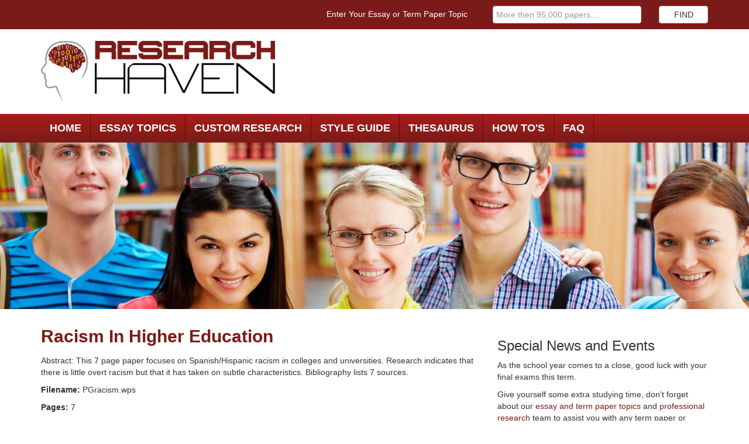

--- FILE ---
content_type: text/html; charset=UTF-8
request_url: https://researchhaven.com/topic-details.php?id=28398
body_size: 3197
content:
  <!DOCTYPE html>
  <html lang="en"><!-- InstanceBegin template="/Templates/Research Haven - With Side.dwt" codeOutsideHTMLIsLocked="false" -->
<head>
<!-- Google Adsense -->
	<script async src="https://pagead2.googlesyndication.com/pagead/js/adsbygoogle.js?client=ca-pub-5908204268731012"
     crossorigin="anonymous"></script>
	
<!-- Global site tag (gtag.js) - Google Analytics -->
<script async src="https://www.googletagmanager.com/gtag/js?id=UA-3943996-1"></script>
<script>
  window.dataLayer = window.dataLayer || [];
  function gtag(){dataLayer.push(arguments);}
  gtag('js', new Date());

  gtag('config', 'UA-3943996-1');
</script>

<!-- Meta, title, CSS, favicons, etc. -->
<meta charset="utf-8">
<meta http-equiv="X-UA-Compatible" content="IE=edge">
<meta name="viewport" content="width=device-width, initial-scale=1.0">
<!-- InstanceBeginEditable name="docDexcription" -->
  <meta name="description" content="Term paper on This 7 page paper focuses on Spanish/Hispanic racism in colleges and universities. Research indicates that there is little overt racism but that it has taken on subtle characteristics. Bibliography lists 7 sources."/>
  <!-- InstanceEndEditable -->
<!-- InstanceBeginEditable name="dockeyword" -->
  <meta name="keywords"
        content="Racism In Higher Education; essay; term paper; dictionary; thesaurous; essays; style guide; journal; writing how-to's; free essays; download; free essays; on-line essay; research papers;"/>
  <!-- InstanceEndEditable -->
<meta name="author" content="">
<!-- InstanceBeginEditable name="doctitle" -->
  <title>Racism In Higher Education | On-line Sample Essays and Term Papers</title>
  <!-- InstanceEndEditable -->
<!-- Bootstrap core CSS -->
<link href="https://fonts.googleapis.com/css?family=Open+Sans:400,300italic,300,400italic,600,600italic,700,700italic,800italic,800" rel="stylesheet" type="text/css" >
<link rel="stylesheet" href="https://maxcdn.bootstrapcdn.com/bootstrap/3.3.5/css/bootstrap.min.css">
<link type="text/css" rel="stylesheet" href="/css/font-awesome.css">
<link type="text/css" rel="stylesheet" href="https://cdnjs.cloudflare.com/ajax/libs/jQuery.mmenu/5.2.0/css/jquery.mmenu.css">
<link type="text/css" rel="stylesheet" href="/css/style.css">

<!--[if lt IE 9]><script src="../assets/js/ie8-responsive-file-warning.js"></script><![endif]-->
<!-- IE10 viewport hack for Surface/desktop Windows 8 bug -->
<script src="/js/ie10-viewport-bug-workaround.js"></script>
<script src="/js/ie-emulation-modes-warning.js"></script>
<!-- HTML5 shim and Respond.js IE8 support of HTML5 elements and media queries -->
<!--[if lt IE 9]>
<script src="https://oss.maxcdn.com/html5shiv/3.7.2/html5shiv.min.js"></script>
<script src="https://oss.maxcdn.com/respond/1.4.2/respond.min.js"></script>
<![endif]-->
<!--[if gte IE 9]>
  <style type="text/css">
    .gradient {
       filter: none;
    }
  </style>
<![endif]-->
<link rel="apple-touch-icon-precomposed" sizes="144x144" href="/images/apple-touch-icon-144-precomposed.png">
<link rel="shortcut icon" href="/images/favicon.png">
<!-- InstanceBeginEditable name="head" -->
  <!-- InstanceEndEditable -->
<!-- InstanceParam name="OptionalRegion1" type="boolean" value="false" -->
<!-- InstanceParam name="OptionalRegion2" type="boolean" value="false" -->
<meta name="verify-v1" content="Ej1FJSgJWA6NDu1T2eTffYzLqmp7Rl1M4wuZTzKABh4=" />

</head>

<body>
<div id="page">


<header class="header">
  <div class="pre-header visible-lg visible-md visible-sm">
  <div class="container">
  <div class="row">
  <div class="col-md-9 col-md-offset-3 col-lg-7 col-lg-offset-5">
    <form action="/topic-results.php" method="get">
      <div class="row">
      <div class="col-sm-5"><label>Enter Your Essay or Term Paper Topic</label></div>
      <div class="col-sm-5"><input name="topic" type="text" id="topic" class="form-control" placeholder="More then 95,000 papers...."></div>
      <div class="col-sm-2"><input type="submit" class="btn btn-default" value="FIND"></div>
      </div>
    </form>
  </div>
  </div>
  </div>
</div>

<div class="post-header">

<a href="#menu" class="toogle visible-xs"><i class="fa fa-bars"></i></a>

<div class="container">
<div class="row">
<div class="col-sm-6 col-md-4 logo"><a href="#"><img src="/images/rh_logo-default.png" alt="Research Haven - Term Paper and Essay Reserach"></a></div>
<div class="col-sm-6 col-md-8 clearfix visible-lg visible-md visible-sm">
<!--/*<address class="address">
Research Haven | <br>
Supporting students<br>
since 1996.
</address>*/-->
</div>
</div>
</div>
</div>


<div class="navigation visible-lg visible-md visible-sm">
  <div class="container clearfix">
    <nav>
      <ul class="menu">
        <li><a href="/index.html">Home</a></li>
        <li><a href="/crunch.html">Essay Topics</a></li>
        <li><a href="/customresearch.html">Custom Research </a></li>         
        <li><a href="/style/index.html">Style Guide </a></li>  
        <li><a href="/dictionary.html">Thesaurus  </a></li>    
        <li><a href="/assistance.html">How To's</a></li>        
        <li><a href="/faq.html">FAQ </a></li>  
      </ul>
    </nav>
  </div>
</div>

</header>

<nav id="menu" class="visible-xs">
  <ul>
    <li><a href="/index.html">Home</a></li>
    <li><a href="/crunch.html">Essay Topics</a></li>
    <li><a href="/customresearch.html">Custom Research </a></li>         
    <li><a href="/style/index.html">Style Guide </a></li>  
    <li><a href="/dictionary.html">Thesaurus  </a></li>    
    <li><a href="/assistance.html">How To's</a></li>        
    <li><a href="/faq.html">FAQ </a></li>  
  </ul>
</nav>

<div class="inner-banner"><img src="/images/inner-banner.jpg" alt=""></div>

<div class="content-wrap">
<div class="container">
<div class="row">
<div class="col-sm-8 page">
<h2><!-- InstanceBeginEditable name="Page Title Text" -->
            Racism In Higher Education<!-- InstanceEndEditable --></h2>
<!-- InstanceBeginEditable name="Main Text Area" -->
          <p><span class="b_text">Abstract:</span> This 7 page paper focuses on Spanish/Hispanic racism in colleges and universities. Research indicates that there is little overt racism but that it has taken on subtle characteristics. Bibliography lists 7 sources.</p>
          <p><strong class="b_text">Filename: </strong>PGracism.wps</p>
          <p><strong class="b_text">Pages: </strong>7</p>
          <hr/>
          <p><strong class="b_text">Catagory: </strong></p>
          <p><span class="b_text">Subcatagory:</span> Education, Social Issues, & Counseling</p>
          <hr/>
          <table width="100%" border="0">
            <tr>
              <td align="left">
                <form id="order" type="button" method="post"
                      action="https://www.researchhaven.com/onfile-order.php?id=28398">
                  <input name="SEND" type="submit" class="buttonLeft" id="SEND" value="SEND ME THE PAPER"/>

                </form>
              </td>
              <td align="right">
                <form id="back"><input type="button" value="Back to Search" onClick="history.go(-1);return true;">
                </FORM>
              </td>
            </tr>
          </table>
          <!-- InstanceEndEditable -->


</div>
<div class="col-sm-4 right-col"><!-- InstanceBeginEditable name="Sidebar" --> <h3 class="b_text">Special News
            and Events</h3>
          <p>As the school year comes to a close, good luck with your final exams this term. </p>
          <p>Give yourself some extra studying time, don't forget about our<a href="/crunch.html"> essay and term paper topics</a> and
            <a href="/customresearch.html">professional research</a> team to assist you with any term paper or essay
            topic.</p>
          <!-- InstanceEndEditable --></div>

</div>
</div>
</div>


<div class="post-search visible-xs">
<div class="container">
<div class="row">
<div class="col-md-9 col-md-offset-3 col-lg-7 col-lg-offset-5">
<form action="/topic-results.php" method="get">
<div class="row">
<div class="col-sm-5"><label>Enter Your Essay or Term Paper Topic</label></div>
<div class="col-sm-5"><input name="topic" type="text" id="topicXSM" class="form-control" placeholder="More then 95,000 papers...."></div>
<div class="col-sm-2"><input type="submit" class="btn btn-default" value="FIND"></div>
</div>
</form>
</div>
</div>
</div>
</div>


<footer class="footer">
<div class="pre-footer">
<div class="container">
<div class="row">
<div class="col-sm-4">
<div class="foot-logo"><img src="/images/footer-logo.png" alt=""></div>
<p>Research Haven has been helping with their academic successes since 1996.</p>
<p>Our team of research professionals and academic writers will assist you in researching your next thesis, essay or term paper.</p>
</div>

<div class="col-sm-4">
<h3>UseFul Links</h3>
<ul>
<li><a href="/about.html">About Us</a></li>
<li><a href="/crunch.html">Essay Topics</a></li>
<li><a href="/customresearch.html">Custom Essay</a></li>
<li><a href="/faq.html">FAQ</a></li>
<li><a href="/contact.php">Contact Us</a></li>
</ul>
</div>

<div class="col-sm-4">
<h3>The Fine print</h3>
<p>All research papers are owned by The Paper Store Enterprises, Inc. and our contracted writers. Our work is designed to assist students in the preparation of their own work. Students who use our service are responsible for writing their own papersand citing The Paper Store as a source when doing so. </p>
</div>
</div>
</div>
</div>
<div class="post-footer">
  <div class="container">Supporting students since 1996 | <a href="/sitemap.html">Site Map</a> | &copy; <script type="text/javascript">
  document.write(new Date().getFullYear());
</script></div></div>

</footer>
</div>

<!-- Bootstrap core JavaScript================================================== -->
<!-- Placed at the end of the document so the pages load faster -->
<script src="https://code.jquery.com/jquery-1.11.3.min.js"></script>
<script src="https://maxcdn.bootstrapcdn.com/bootstrap/3.3.5/js/bootstrap.min.js"></script>
<script src="https://cdnjs.cloudflare.com/ajax/libs/jQuery.mmenu/5.2.0/js/jquery.mmenu.min.all.js" type="text/javascript"></script>
<script src="/js/jquery.flashblue-plugins.js"></script>

<!-- Custom JavaScript Loads -->

<script>
$(function() {
$('nav#menu').mmenu();
});
</script>


</body>
<!-- InstanceEnd --></html>

--- FILE ---
content_type: text/html; charset=utf-8
request_url: https://www.google.com/recaptcha/api2/aframe
body_size: 266
content:
<!DOCTYPE HTML><html><head><meta http-equiv="content-type" content="text/html; charset=UTF-8"></head><body><script nonce="BhL--P_Wlstxumztu08K2g">/** Anti-fraud and anti-abuse applications only. See google.com/recaptcha */ try{var clients={'sodar':'https://pagead2.googlesyndication.com/pagead/sodar?'};window.addEventListener("message",function(a){try{if(a.source===window.parent){var b=JSON.parse(a.data);var c=clients[b['id']];if(c){var d=document.createElement('img');d.src=c+b['params']+'&rc='+(localStorage.getItem("rc::a")?sessionStorage.getItem("rc::b"):"");window.document.body.appendChild(d);sessionStorage.setItem("rc::e",parseInt(sessionStorage.getItem("rc::e")||0)+1);localStorage.setItem("rc::h",'1769684253688');}}}catch(b){}});window.parent.postMessage("_grecaptcha_ready", "*");}catch(b){}</script></body></html>

--- FILE ---
content_type: text/css
request_url: https://researchhaven.com/css/style.css
body_size: 3608
content:
@charset "utf-8";
/* CSS Document */
a {
    color: #7a1b19;
    text-decoration: none;
    outline: none !important;
}

a:focus {
  outline: thin dotted;
  outline: 5px auto -webkit-focus-ring-color;
  outline-offset: -2px;
}

a:hover{
  color: #e22c42;
  text-decoration: underline;
}

.btn-primary {
  color: #ffffff;
  background-color: #e22c42;
  border-color: #e22c42;
}
.btn-primary:focus,
.btn-primary.focus {
  color: #ffffff;
  background-color: #7a1b19;
  border-color: #7a1b19;
}
.btn-primary:hover {
  color: #ffffff;
  background-color: #7a1b19;
  border-color: #7a1b19;
}

.pre-header, .post-search{ margin:0; padding:10px 0; background:#7a1b19; color:#fff;}
.pre-header label, .post-search label{ font-weight:400; margin:0; padding:4px 0;}
.pre-header .btn, .post-search .btn{ width:100%;}
.pre-header .btn, .pre-header .form-control, .post-search .btn, .post-search .form-control { padding:4px 5px; height:auto;}

.post-header{ margin:0; padding:20px 0; position:relative;}
.address{ margin:15px 0 0 0; padding:0 0 0 35px; text-align:left; background:url(../images/map-marker.png) no-repeat left; font-size:13px; float:right;}

.navigation{ margin:0; padding:0; position:relative;
/* Permalink - use to edit and share this gradient: http://colorzilla.com/gradient-editor/#a61e1b+0,7a1b19+100 */
background: #a61e1b; /* Old browsers */
/* IE9 SVG, needs conditional override of 'filter' to 'none' */
background: url([data-uri]);
background: -moz-linear-gradient(top,  #a61e1b 0%, #7a1b19 100%); /* FF3.6+ */
background: -webkit-gradient(linear, left top, left bottom, color-stop(0%,#a61e1b), color-stop(100%,#7a1b19)); /* Chrome,Safari4+ */
background: -webkit-linear-gradient(top,  #a61e1b 0%,#7a1b19 100%); /* Chrome10+,Safari5.1+ */
background: -o-linear-gradient(top,  #a61e1b 0%,#7a1b19 100%); /* Opera 11.10+ */
background: -ms-linear-gradient(top,  #a61e1b 0%,#7a1b19 100%); /* IE10+ */
background: linear-gradient(to bottom,  #a61e1b 0%,#7a1b19 100%); /* W3C */
filter: progid:DXImageTransform.Microsoft.gradient( startColorstr='#a61e1b', endColorstr='#7a1b19',GradientType=0 ); /* IE6-8 */
}
.menu{display:block; margin:0; padding:0; list-style:none;}
.menu li{display:inline-block; float:left; position:relative; z-index:100; font-size:18px; position:relative; text-transform:uppercase; font-weight:700; border-right:1px solid #790000}
.menu li a{text-decoration:none; padding:12px 15px; display:block; color:#fff; -webkit-transition:all 0.2s ease-in-out 0s; -moz-transition:all 0.2s ease-in-out 0s; -o-transition:all 0.2s ease-in-out 0s; -ms-transition:all 0.2s ease-in-out 0s; transition:all 0.2s ease-in-out 0s; }
.menu li a:hover, .menu li:hover > a,  .menu li.active > a{color:#000; background:#e7cc0c;  }
.menu ul{display:none; margin:0; padding:0; width:200px; position:absolute; top:100%; left:0px; background:#ffffff; }
.menu ul li{display:block; float:none; background:none; margin:0; padding:0; border-top:1px solid #790000; }
.menu ul li a{font-size:14px; font-weight:normal; display:block; color:#fff; background:#37a5de; padding:5px 10px; white-space:nowrap;  }
.menu ul li a:hover, .menu ul li:hover > a{background:#f2f2f2; color:#000; }
.menu ul li:before{ display:none;}
.menu li:hover > ul{display:block; }
.menu ul ul{left:149px; top:0px; }
.mobile-menu{display:none; padding:0; height:40px; line-height:40px; text-align:left; font-size:20px; color:#fff;}
.mobile-menu i{ margin-right:8px; font-size:24px;}
.mobile-menu:hover{ color:#fff; text-decoration:none;}

.btn-nav {
  font-family: Georgia;
  color: #7a1b19;
font-size: 24px;
  text-decoration: none;
  background: #ffffff;
  paddingleft : 15px;
  border:none;
}

.btn-nav:hover {
  color: #e22c42;
  text-decoration: none;
}


@media (min-width: 992px) and (max-width: 1199px) {
.menu li{ font-size:16px;}
.menu li a{ padding:10px 14px;}
}
@media (min-width: 768px) and (max-width: 991px) {
.menu li{ font-size:14px;}
.menu li a{ padding:10px 8px;}
}
@media (max-width: 767px) {
.navigation{ margin:0;}
.menu{display:none; float:none; }
.mobile-menu{display:block; }
.nav{margin:0; background:none; }
.menu li{display:block; margin:0; background:none; }
.menu li a{color:#fff; border-top:1px solid #00a3bc; padding:0 20px; background:#17b5c3; }
.menu li a:hover, .menu li:hover > a{color:#000; }
.menu ul{display:block; position:relative; top:0; left:0; width:100%; }
.menu ul ul{left:0; }
.navigation nav{ position:absolute; top:100%; right:0; left:0; width:auto; z-index:999;}
.menu li:before{ display:none;}
.menu li:hover > a:after, .menu li.current-menu-item > a:after{ display:none;}
}


.bannercontainer{position:relative;margin:0 auto;padding:5px;background-color:#fff;max-width:1160px}
.banner{position:relative;max-width:1160px;height:650px;overflow:hidden}
.fullwidthbanner-container{position:relative;width:100% !important;padding:0;max-height:650px !important;overflow:hidden; background:#fff;}
.fullwidthbanner-container .fullwidthbanner{position:relative;width:100% !important;max-height:650px !important}
.fullscreenbanner-container{width:100% !important;position:relative;padding:0;height:100%}
.bannercontainer ul{ margin:0; padding:0; list-style:none;}
.toogle{ margin:0; padding:0; position:absolute; top:50%; left:15px; height:60px; width:60px; line-height:60px; text-align:center; margin-top:-30px; z-index:99; font-size:24px;  color:#e22c42; }

#page{ background:#fff;}

.content-wrap{ margin:0; padding:30px 0; background:#fff;}

.box{ margin:0 0 30px 0; padding:15px; color:#fff; min-height:210px;}
.box1{ background:#e22c42;}
.box2{ background:#7a1b19;}
.box3{ background:#0690c6;}
.box h3{ margin:0; padding:0 0 10px 0; font-size:24px;}
.box ul{ margin:0; padding:0 0 0 15px; list-style:none;}
.box ul li{ list-style-image:url(../images/bullet.png)}
.box p{ margin:0; padding:0 0 15px 0; line-height:24px;}
.box a{ text-decoration:underline; color:#fff;}
.box a:hover{ color:#fff; text-decoration:none;}


.search{
	margin-top: 0;
	margin-right: 0;
	margin-left: 0;
	/* [disabled]margin-bottom: 30px; */
	padding: 30px 0;
	border-bottom: 1px solid #ddd;
	border-top: 1px solid #ddd;
}
.search h2{ margin:0; padding:0; font-size:30px; font-weight:300; text-transform:uppercase; color:#7a1b19; text-align:center;}
.search p{ margin:0; padding:12px 0; font-size:18px; font-weight:300; text-align:center;}
.search  input[type=submit]{ margin:0; padding:0 5px; background:url(../images/btn-bg.jpg); line-height:46px; text-align:center; width:100%; font-weight:900; font-size:24px; color:#fff; text-transform:uppercase; border:none; cursor:pointer;}
.search  input:hover[type=submit]{color:#000; background:#e7cc0c; }
.search .form-control{ height:46px; font-size:18px;}

.time-line{ margin:0; position:relative;}
.time-line h2{ color:#7a1b19; font-size:30px; font-weight:700; text-transform:uppercase;}
.time-line ul:before {content: ''; position: absolute; top: 0; left:50%; height: 100%; width:4px; background:#cccccc; left:50%; margin-right:-2px;}
.time-line ul{ margin:35px 0 0 0; padding:0; list-style:none; position:relative;}
.time-line ul li{ position:relative; margin-bottom:30px; display:block;}
.time-line ul li .timeline-content{ margin:0; padding:20px; background:#fff; border:1px solid #ccc; width:45%}
.time-line ul li:before, .time-line ul li:after{ content:''; display:table;}
.time-line ul li:after{ clear:both;}
.time-line ul li:nth-child(odd) .timeline-content{ float:left;}
.time-line ul li:nth-child(even) .timeline-content{ float:right;}
.time-line ul li h3{ font-size:18px; font-weight:700; color:#7a1b19; margin:0; padding:0 0 8px;}
.brown-box{ margin:0; padding:0; height:40px; width:40px; background:#e22c42; top:0; left:50%; margin-left:-18px; color:#fff; text-align:center; position:absolute; border-radius:50%; line-height:40px; font-size:18px;}
.time-line ul li .date{ margin:0; padding:0; font-size:18px; font-weight:700; text-transform:uppercase; color:#7a1b19; line-height:30px; width:45%;}
.time-line ul li:nth-child(odd) .date{ float:right; text-align:left}
.time-line ul li:nth-child(even) .date{ float:left; text-align:right;}
.time-line ul li a{ font-weight:700;  color:#7a1b19;}

.scroll-wrap{ margin:0; padding:0}
.scroll-wrap h2{ color:#7a1b19; font-size:30px; font-weight:700; text-transform:uppercase; margin:0; padding:0 0 25px 0}
#owl-demo { margin:0}
#owl-demo .item{padding:0 15px;  margin:0;}
#owl-demo .item h5{ margin:0; padding:0 0 10px 0;  font-weight:700; color:#e22c42; font-size:18px; position:relative;}
.customNavigation{text-align: center; margin-top:20px; }
.customNavigation .next, .customNavigation .prev{ height:35px; width:35px;  background:#7a1b19; color:#fff; text-align:center; display:inline-block; line-height:35px; font-size:20px; cursor:pointer; margin:0 4px;}
.customNavigation .next:hover, .customNavigation .prev:hover{ background:#e22c42; color:#fff;}
.customNavigation a{-webkit-user-select: none; -khtml-user-select: none; -moz-user-select: none; -ms-user-select: none; user-select: none; -webkit-tap-highlight-color: rgba(0, 0, 0, 0); }
.owl-theme .owl-controls .owl-buttons div{color: #FFF; display: inline-block; zoom: 1; *display: inline; /*IE7 life-saver */margin: 5px; padding: 3px 10px; font-size: 12px; -webkit-border-radius: 30px; -moz-border-radius: 30px; border-radius: 30px; background: #869791; filter: Alpha(Opacity=50); /*IE7 fix*/opacity: 0.5; }
.owl-theme .owl-controls.clickable .owl-buttons div:hover{filter: Alpha(Opacity=100); /*IE7 fix*/opacity: 1; text-decoration: none; }
/* Styling Pagination*/
.owl-theme .owl-controls .owl-page{display: inline-block; zoom: 1; *display: inline; /*IE7 life-saver */}
.owl-theme .owl-controls .owl-page span{display: block; width:10px; height:10px; margin: 5px 3px;background: #1b1a18; border:1px solid #fff; }
.owl-theme .owl-controls .owl-page.active span,
.owl-theme .owl-controls.clickable .owl-page:hover span{ background:#c59a6d; border:1px solid #c59a6d;}
.owl-theme .owl-controls .owl-page span.owl-numbers{height: auto; width: auto; color: #FFF; padding: 2px 10px; font-size: 12px; -webkit-border-radius: 30px; -moz-border-radius: 30px; border-radius: 30px; }
.owl-item.loading{min-height: 150px; background: url(../images/AjaxLoader.gif) no-repeat center center}
.owl-pagination{ padding-top:20px; text-align:center; display:none;}
.box-content{ padding:15px; border:1px solid #ddd;}

.footer{ margin:0; padding:0;}
.pre-footer{ margin:0; padding:50px 0 20px; background:#252525; color:#fff;}
.pre-footer .col-sm-4{ margin-bottom:30px;}
.foot-logo{ margin:0; padding:0 0 15px 0;}
.pre-footer h3{ margin:0 0 12px 0; padding:0 0 15px 0; background:url(../images/heading-line.jpg) no-repeat bottom right; color:#fff; font-size:18px; font-weight:600; text-transform:uppercase;}
.pre-footer ul{ margin:0; padding:0; list-style:none;}
.pre-footer ul li{ margin:0; padding:0; border-bottom:1px solid #eee;}
.pre-footer ul li a{
	background: url(../images/bullet-1.png) no-repeat left;
	padding: 10px 0 10px 12px;
	display: block;
	color: #fff;
	text-decoration: none;
}
.pre-footer ul li a:hover{ color:#e22c42; text-decoration:none;}

.post-footer{ margin:0; padding:20px 0; background:#000; color:#e22c42;}

.inner-banner img{ width:100%; height:auto;}
.page h1, .page h2, .page h3, .page h4, .page h5, .page h6{ color:#7a1b19; margin-top:0; margin-bottom:15px; font-weight:600;}

.blue-box{ margin:0 0 15px 0; padding:20px; color:#fff; text-align:center; background:#0690c6;}
.blue-box h2{ color:#fff;}
.blue-box .btn{ font-size:16px;}

.right-col .box{ min-height:inherit}
.contact label{ margin:5px 0; font-weight:400;}
.contact input[type=submit]{ margin:0; padding:0 40px; background:url(../images/btn-bg.jpg); line-height:46px; text-align:center; font-weight:900; font-size:24px; color:#fff; text-transform:uppercase; border:none; cursor:pointer;}
.contact input:hover[type=submit]{color:#000; background:#e7cc0c; }
.contact .form-control{ min-height:46px;}

.newsletter{ margin:25px 0 0 0; padding:20px; background:#e22c42; color:#fff;}
.newsletter label{ font-size:24px; font-weight:900; margin:0 0 15px 0; padding:0; line-height:24px;}
.newsletter .form-control{ min-height:46px;}
.newsletter .form-control{ min-height:46px;}
.newsletter input[type=submit]{ margin:0; padding:0 40px; background:#7a1b19; line-height:46px; text-align:center; width:100%; font-weight:900; font-size:24px; color:#fff; text-transform:uppercase; border:none; cursor:pointer;}
.newsletter  input:hover[type=submit]{color:#000; background:#e7cc0c; }

.mm-menu {
background-color: #7a1b19;
color: #fff; }

.mm-menu .mm-navbar a {
color:#fff; font-size:16px; text-transform:uppercase; }

.mm-menu .mm-listview > li:after {
border-color: rgba(0, 0, 0, 0.3); }

.mm-menu .mm-navbar {
border-color: rgba(0, 0, 0, 0.3); }

.checkbox, .radio {
	float: left
	}

/* #Media Queries
================================================== */
/* Large desktop */

@media (min-width: 1200px) {
} 
/* END__ */

/* Large then standart */
@media (min-width: 960px) {
} 
/* END__ */

/* standart desktop */
@media (max-width: 1200px) {
} 
/* END__ */

@media (min-width: 992px) and (max-width: 1199px) {
.box{ min-height:230px;}
.box h3{ font-size:22px;}
} 
/* Portrait tablet to landscape and desktop */
@media (min-width: 768px) and (max-width: 991px) {
.box{ min-height:inherit;}
.newsletter input[type=submit]{ margin-top:10px;}
} 
/* END__ */

/* All Mobile Sizes (devices and browser) */
@media only screen and (max-width: 767px) {
.post-search .btn{ margin-top:5px;}
.logo{ text-align:right;}
.logo img{ width:150px;}
.box{ min-height:inherit;}
.box h3{ font-size:22px;}
.search  input[type=submit]{ margin-top:10px;}
.time-line ul:before{ left:13px; margin-left:0; }
.time-line ul li { padding-left:50px;}
.time-line ul li .timeline-content, .time-line ul li:nth-child(odd) .date{ width:100%;}
.time-line ul li:nth-child(odd) .timeline-content, .time-line ul li:nth-child(even) .timeline-content{ float:none;}
.time-line ul li:nth-child(odd) .date, .time-line ul li:nth-child(even) .date{ float:none; text-align:left;}
.brown-box{ left:0; margin-left:0;}
.time-line ul li:nth-child(odd) .date{ margin-bottom:20px;}
.right-col{ margin-top:25px;}
.newsletter input[type=submit]{ margin-top:10px;}
.crunch-list ul li {
	line-height: 25px;
}
.nav-collapse {
	
	}
}

/* END__ */
 
/* Landscape phone to portrait tablet */
@media (max-width: 767px) {
.box{ min-height:inherit;}
.box h3{ font-size:22px;}
} 
/* END__ */

/* Landscape phones and down */
@media (max-width: 480px) {
} 
/* END__ */
